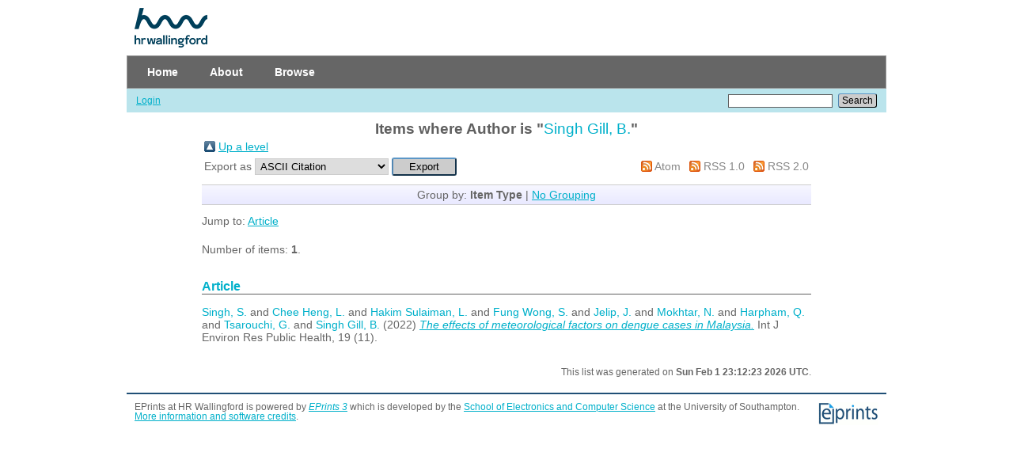

--- FILE ---
content_type: text/html; charset=utf-8
request_url: https://eprints.hrwallingford.com/view/creators/Singh_Gill=3AB=2E=3A=3A.html
body_size: 9399
content:
<!DOCTYPE html PUBLIC "-//W3C//DTD XHTML 1.0 Transitional//EN" "http://www.w3.org/TR/xhtml1/DTD/xhtml1-transitional.dtd">
<html xmlns="http://www.w3.org/1999/xhtml">
  <head>
    <meta http-equiv="X-UA-Compatible" content="IE=edge" />
    <title>Items where Author is "Singh Gill, B." - EPrints at HR Wallingford</title>
    <link rel="icon" href="/favicon.ico" type="image/x-icon" />
    <link rel="shortcut icon" href="/favicon.ico" type="image/x-icon" />
    <link rel="Top" href="https://eprints.hrwallingford.com/" />
    <link rel="Sword" href="https://eprints.hrwallingford.com/sword-app/servicedocument" />
    <link rel="SwordDeposit" href="https://eprints.hrwallingford.com/id/contents" />
    <link rel="Search" type="text/html" href="http://eprints.hrwallingford.com/cgi/search" />
    <link rel="Search" type="application/opensearchdescription+xml" href="http://eprints.hrwallingford.com/cgi/opensearchdescription" title="EPrints at HR Wallingford" />
    <script type="text/javascript">
// <![CDATA[
var eprints_http_root = "https:\/\/eprints.hrwallingford.com";
var eprints_http_cgiroot = "https:\/\/eprints.hrwallingford.com\/cgi";
var eprints_oai_archive_id = "eprints.hrwallingford.com";
var eprints_logged_in = false;
// ]]></script>
    <style type="text/css">.ep_logged_in { display: none }</style>
    <link rel="stylesheet" type="text/css" href="/style/auto-3.3.16.css" />
    <script type="text/javascript" src="/javascript/auto-3.3.16.js"><!--padder--></script>
    <!--[if lte IE 6]>
        <link rel="stylesheet" type="text/css" href="/style/ie6.css" />
   <![endif]-->
    <meta name="Generator" content="EPrints 3.3.16" />
    <meta http-equiv="Content-Type" content="text/html; charset=UTF-8" />
    <meta http-equiv="Content-Language" content="en" />
    
  </head>
  
  <!-- Global site tag (gtag.js) - Google Analytics -->
<script async="async" src="https://www.googletagmanager.com/gtag/js?id=UA-2369110-18">// <!-- No script --></script>
<script>
  window.dataLayer = window.dataLayer || [];
  function gtag(){dataLayer.push(arguments);}
  gtag('js', new Date());

  gtag('config', 'UA-2369110-18');
</script>
<!-- GA code ends -->
  
  <body>
    
    <div class="ep_tm_header ep_noprint">
      <div class="ep_tm_site_logo">
        <a href="https://eprints.hrwallingford.com/" title="EPrints at HR Wallingford">
          <img alt="EPrints at HR Wallingford" src="/images/hr-wallingford-logo.gif" />
        </a>
        
      </div>
      <ul class="ep_tm_menu">
        <li>
          <a href="https://eprints.hrwallingford.com">
            Home
          </a>
        </li>
        <li>
          <a href="https://eprints.hrwallingford.com/information.html">
            About
          </a>
        </li>
        <li>
          <a href="https://eprints.hrwallingford.com/view/" menu="ep_tm_menu_browse">
            Browse
          </a>
          <ul id="ep_tm_menu_browse" style="display:none;">
            <li>
              <a href="https://eprints.hrwallingford.com/view/year/">
                Browse by 
                Year
              </a>
            </li>
            <li>
              <a href="https://eprints.hrwallingford.com/view/subjects/">
                Browse by 
                Subject
              </a>
            </li>
            <li>
              <a href="https://eprints.hrwallingford.com/view/divisions/">
                Browse by 
                Division
              </a>
            </li>
            <li>
              <a href="https://eprints.hrwallingford.com/view/creators/">
                Browse by 
                Author
              </a>
            </li>
            <li>
              <a href="https://eprints.hrwallingford.com/view/events/">
                Browse by 
                Events
              </a>
            </li>
          </ul>
        </li>
      </ul>
      <table class="ep_tm_searchbar">
        <tr>
          <td align="left">
            <ul class="ep_tm_key_tools" id="ep_tm_menu_tools"><li><a href="https://eprints.hrwallingford.com/cgi/users/home">Login</a></li></ul>
          </td>
          <td align="right" style="white-space: nowrap">
            
            <form method="get" accept-charset="utf-8" action="https://eprints.hrwallingford.com/cgi/search" style="display:inline">
              <input class="ep_tm_searchbarbox" size="20" type="text" name="q" />
              <input class="ep_tm_searchbarbutton" value="Search" type="submit" name="_action_search" />
              <input type="hidden" name="_action_search" value="Search" />
              <input type="hidden" name="_order" value="bytitle" />
              <input type="hidden" name="basic_srchtype" value="ALL" />
              <input type="hidden" name="_satisfyall" value="ALL" />
            </form>
          </td>
        </tr>
      </table>
    </div>
    <div>
      <div class="ep_tm_page_content">
        <h1 class="ep_tm_pagetitle">
          Items where Author is "<span class="person_name">Singh Gill, B.</span>"
        </h1>
        <table><tr><td><a href="./"><img src="/style/images/multi_up.png" border="0" /></a></td><td><a href="./">Up a level</a></td></tr></table><form method="get" accept-charset="utf-8" action="http://eprints.hrwallingford.com/cgi/exportview">
<table width="100%"><tr>
  <td align="left">Export as <select name="format"><option value="Text">ASCII Citation</option><option value="BibTeX">BibTeX</option><option value="DC">Dublin Core</option><option value="XML">EP3 XML</option><option value="EndNote">EndNote</option><option value="HTML">HTML Citation</option><option value="JSON">JSON</option><option value="METS">METS</option><option value="CSV">Multiline CSV</option><option value="Ids">Object IDs</option><option value="ContextObject">OpenURL ContextObject</option><option value="RDFNT">RDF+N-Triples</option><option value="RDFN3">RDF+N3</option><option value="RDFXML">RDF+XML</option><option value="Refer">Refer</option><option value="RIS">Reference Manager</option></select><input value="Export" name="_action_export_redir" type="submit" class="ep_form_action_button" /><input name="view" id="view" value="creators" type="hidden" /><input name="values" id="values" value="Singh_Gill=3AB=2E=3A=3A" type="hidden" /></td>
  <td align="right"> <span class="ep_search_feed"><a href="http://eprints.hrwallingford.com/cgi/exportview/creators/Singh_Gill=3AB=2E=3A=3A/Atom/Singh_Gill=3AB=2E=3A=3A.xml"><img src="/style/images/feed-icon-14x14.png" alt="[feed]" border="0" /></a> <a href="http://eprints.hrwallingford.com/cgi/exportview/creators/Singh_Gill=3AB=2E=3A=3A/Atom/Singh_Gill=3AB=2E=3A=3A.xml">Atom</a></span> <span class="ep_search_feed"><a href="http://eprints.hrwallingford.com/cgi/exportview/creators/Singh_Gill=3AB=2E=3A=3A/RSS/Singh_Gill=3AB=2E=3A=3A.rss"><img src="/style/images/feed-icon-14x14.png" alt="[feed]" border="0" /></a> <a href="http://eprints.hrwallingford.com/cgi/exportview/creators/Singh_Gill=3AB=2E=3A=3A/RSS/Singh_Gill=3AB=2E=3A=3A.rss">RSS 1.0</a></span> <span class="ep_search_feed"><a href="http://eprints.hrwallingford.com/cgi/exportview/creators/Singh_Gill=3AB=2E=3A=3A/RSS2/Singh_Gill=3AB=2E=3A=3A.xml"><img src="/style/images/feed-icon-14x14.png" alt="[feed]" border="0" /></a> <a href="http://eprints.hrwallingford.com/cgi/exportview/creators/Singh_Gill=3AB=2E=3A=3A/RSS2/Singh_Gill=3AB=2E=3A=3A.xml">RSS 2.0</a></span></td>
</tr>
<tr>
  <td align="left" colspan="2">
    
  </td>
</tr>
</table>

</form><div class="ep_view_page ep_view_page_view_creators"><div class="ep_view_group_by">Group by: <span class="ep_view_group_by_current">Item Type</span> | <a href="Singh_Gill=3AB=2E=3A=3A.default.html">No Grouping</a></div><div class="ep_view_jump ep_view_creators_type_jump"><div class="ep_view_jump_to">Jump to: <a href="#group_article">Article</a></div></div><div class="ep_view_blurb">Number of items: <strong>1</strong>.</div><a name="group_article"></a><h2>Article</h2><p>


    <span class="person_name">Singh, S.</span> and <span class="person_name">Chee Heng, L.</span> and <span class="person_name">Hakim Sulaiman, L.</span> and <span class="person_name">Fung Wong, S.</span> and <span class="person_name">Jelip, J.</span> and <span class="person_name">Mokhtar, N.</span> and <span class="person_name">Harpham, Q.</span> and <span class="person_name">Tsarouchi, G.</span> and <span class="person_name">Singh Gill, B.</span>
  

(2022)

<a href="https://eprints.hrwallingford.com/1515/"><em>The effects of meteorological factors on dengue cases in Malaysia.</em></a>


    Int J Environ Res Public Health, 19 (11).
    
    
  


  


</p><div class="ep_view_timestamp">This list was generated on <strong>Sun Feb  1 23:12:23 2026 UTC</strong>.</div></div>
      </div>
    </div>
    <div class="ep_tm_footer ep_noprint">
      <div class="ep_tm_eprints_logo">
        <a href="http://eprints.org/software/">
          <img alt="EPrints Logo" src="/images/eprintslogo.gif" />
        </a>
      </div>
      <div>EPrints at HR Wallingford is powered by <em><a href="http://eprints.org/software/">EPrints 3</a></em> which is developed by the <a href="http://www.ecs.soton.ac.uk/">School of Electronics and Computer Science</a> at the University of Southampton. <a href="https://eprints.hrwallingford.com/eprints/">More information and software credits</a>.</div>
    </div>
  </body>
</html>